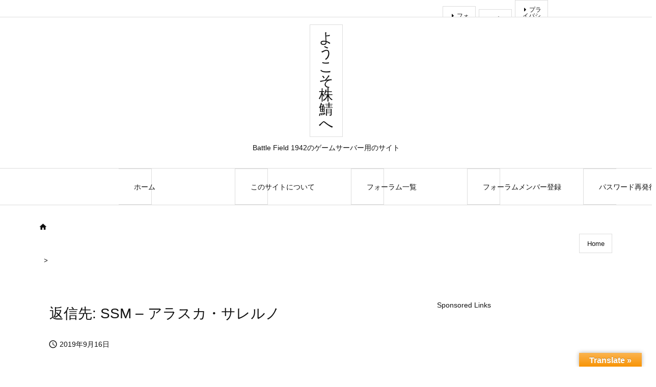

--- FILE ---
content_type: text/html; charset=utf-8
request_url: https://www.google.com/recaptcha/api2/aframe
body_size: 267
content:
<!DOCTYPE HTML><html><head><meta http-equiv="content-type" content="text/html; charset=UTF-8"></head><body><script nonce="kOmgMFznSSUQmCZD-AIsug">/** Anti-fraud and anti-abuse applications only. See google.com/recaptcha */ try{var clients={'sodar':'https://pagead2.googlesyndication.com/pagead/sodar?'};window.addEventListener("message",function(a){try{if(a.source===window.parent){var b=JSON.parse(a.data);var c=clients[b['id']];if(c){var d=document.createElement('img');d.src=c+b['params']+'&rc='+(localStorage.getItem("rc::a")?sessionStorage.getItem("rc::b"):"");window.document.body.appendChild(d);sessionStorage.setItem("rc::e",parseInt(sessionStorage.getItem("rc::e")||0)+1);localStorage.setItem("rc::h",'1769748069211');}}}catch(b){}});window.parent.postMessage("_grecaptcha_ready", "*");}catch(b){}</script></body></html>